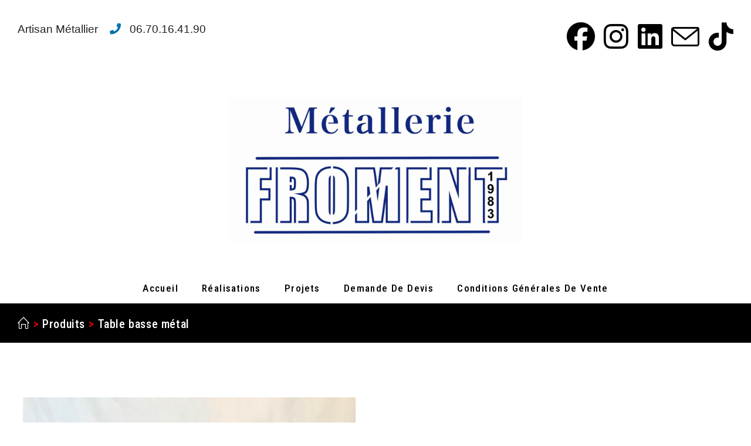

--- FILE ---
content_type: text/css
request_url: https://metalleriefroment.fr/wp-content/uploads/elementor/css/post-791.css?ver=1768944894
body_size: 55
content:
.elementor-791 .elementor-element.elementor-element-11d2592 .elementor-menu-toggle{margin:0 auto;}.elementor-791 .elementor-element.elementor-element-11d2592 .elementor-nav-menu--main .elementor-item{color:#FF0000;fill:#FF0000;}.elementor-791 .elementor-element.elementor-element-a15783f{text-align:center;}.elementor-791 .elementor-element.elementor-element-1080b9f .elementor-menu-toggle{margin:0 auto;}